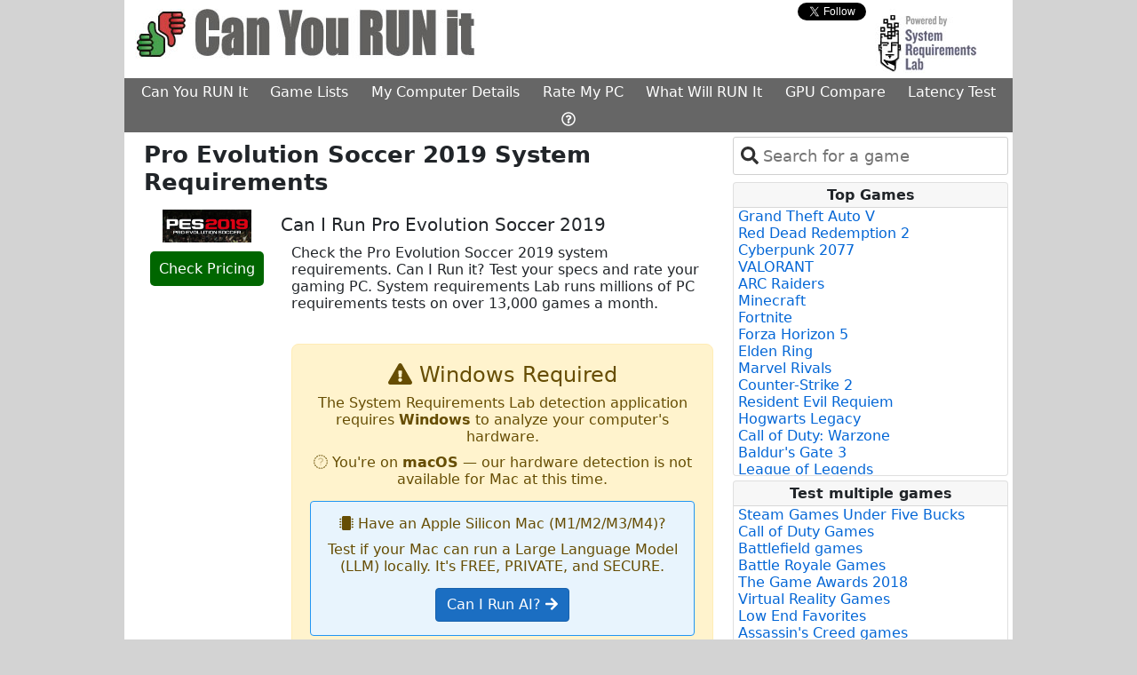

--- FILE ---
content_type: text/html; charset=utf-8
request_url: https://www.systemrequirementslab.com/cyri/requirements/pro-evolution-soccer-2019/17969
body_size: 12989
content:
<html lang="en">
<head>
    <meta charset="utf-8" />
    <meta name="viewport" content="width=device-width, initial-scale=1.0" />
    <title>Pro Evolution Soccer 2019 system requirements | Can I Run Pro Evolution Soccer 2019</title>

    <link href="https://assets.systemrequirementslabs.net/srl/wwwroot/s3-assets/cyri/images/favicon.ico" rel="shortcut icon" type="image/x-icon" />
    
    <meta charset="utf-8" />
    <meta name="viewport" content="width=device-width" />
    <meta name="site_name" content="www.systemrequirementslab.com" />
    <meta name="keywords" content=" system requirements,  minimum requirements,  recommended requirements, can you run , can I run , , system specs, pc requirements" />
    <meta name="description" content="Check the  system requirements. Can I Run it? Test your specs and rate your gaming PC." />
    <meta property="og:title" content=" Requirements Test" />
    <meta property="og:description" content="Check the  system requirements. Can I Run it? Test your specs and rate your gaming PC." />
    <meta property="og:image" content="https://assets.systemrequirementslabs.net/srl/wwwroot/s3-assets/global/images/ThumbsIcon.jpg" />
    <meta property="og:type" content="website" />
    
    

    
        <link href="https://cdn.jsdelivr.net/npm/bootstrap@5.0.2/dist/css/bootstrap.min.css" rel="stylesheet" integrity="sha384-EVSTQN3/azprG1Anm3QDgpJLIm9Nao0Yz1ztcQTwFspd3yD65VohhpuuCOmLASjC" crossorigin="anonymous">
        <link rel="stylesheet" href="https://assets.systemrequirementslabs.net/srl/wwwroot/css/tom-select.min.css" >
        <link rel="stylesheet" href="https://assets.systemrequirementslabs.net/srl/wwwroot/css/site.min.css" />
    
    

    <script src="//js.rev.iq/systemrequirementslab.com"></script>
 
<!-- Google Tag Manager -->
<script>
  (function(w,d,s,l,i){w[l]=w[l]||[];w[l].push({'gtm.start':
  new Date().getTime(),event:'gtm.js'});var f=d.getElementsByTagName(s)[0],
  j=d.createElement(s),dl=l!='dataLayer'?'&l='+l:'';j.async=true;j.src=
  'https://www.googletagmanager.com/gtm.js?id='+i+dl;f.parentNode.insertBefore(j,f);
  })(window,document,'script','dataLayer','GTM-W3XGXX2');
</script>
<!-- End Google Tag Manager -->

<script data-kwords-site-id="8d6d7c48-e3d0-48b7-84d8-8de2568540b0" src="https://sdk.k-words.io/script.js" defer></script>

    <meta name="verify-admitad" content="212de6d64c" />
    
    
    <link rel="canonical" href="https://www.systemrequirementslab.com/cyri/requirements/pro-evolution-soccer-2019/17969">

</head>

<body class="">

<!-- Google Tag Manager (noscript) [Husdawg] -->
<noscript><iframe src="https://www.googletagmanager.com/ns.html?id=GTM-W3XGXX2"
                  height="0" width="0" style="display:none;visibility:hidden"></iframe></noscript>
<!-- End Google Tag Manager (noscript) -->

<div>
    <table id="main-table" class="table table-borderless table-sm" style="margin: 0 auto; width: 0;background-color: #ffffff">
        <tr>
            <td class="skin-td" style="width: 160px; padding: 0;background-color:#d3d3d3">
                <table class="skin-table table table-borderless table-sm" style="top: 0px; position: sticky; display: block">
                    <tr>
                        <td>
                            <div data-ad="left-rail-1"></div>
                        </td>
                    </tr>
                    <tr>
                        <td>
                            <div data-ad="left-rail-2"></div>
                        </td>
                    </tr>

                </table>
            </td>
            
            <td style="padding: 0; background-color: white; width: 1000px">
                <div>
                    <div>
                        <div class="row row-layout">
                            <div class="col-8">
                                <a href="/cyri">
                                        <img class="img-resize" style="padding-top: 10px;" src="https://assets.systemrequirementslabs.net/srl/wwwroot/s3-assets/global/images/can-you-run-it.jpg" alt="Can I RUN It" />
                                </a>
                            </div>
                            <div class="col-2">
                                    <div id="social-div" style="display: none">
    <div class="row">
        <div class="col-5" style="padding-top: 4px;">
            <div id="fb-root"></div>
            <script type="text/javascript">
                (function (d, s, id) {
                    var fjs = d.getElementsByTagName(s)[0];
                    if (d.getElementById(id)) {
                        return;
                    }
                    var js = d.createElement(s);
                    js.id = id;
                    js.src = "//connect.facebook.net/en_US/all.js#xfbml=1&appId=220146411377929";
                    fjs.parentNode.insertBefore(js, fjs);
                }(document, 'script', 'facebook-jssdk'));
            </script>
            <div class="fb-like" rel="preconnect" data-href="https://www.facebook.com/pages/Can-You-RUN-It/200516629961559" data-send="false" data-layout="button" data-width="450" data-show-faces="false" data-font="verdana"></div>
        </div>
        <div class="col-5" style="padding-left: 20px;padding-top: 3px">
            <div>
                <a rel="preconnect" href="https://twitter.com/Canyourunit" class="twitter-follow-button" data-show-count="false" data-show-screen-name="false">Follow @Canyourunit</a>
                <script>
                    !function (d, s, id) {
                        var js, fjs = d.getElementsByTagName(s)[0];
                        if (!d.getElementById(id)) {
                            js = d.createElement(s);
                            js.id = id;
                            js.src = "//platform.twitter.com/widgets.js";
                            fjs.parentNode.insertBefore(js, fjs);
                        }
                    }(document, "script", "twitter-wjs");
                </script>
            </div>
        </div>
    </div>
</div>


                            </div>

                            <div class="col-2" style="text-align: right;">
                                <a href="https://www.systemrequirementslab.com/marketing/home.html" target="_blank" rel="noopener">
                                    <img class="img-resize" src="https://assets.systemrequirementslabs.net/srl/wwwroot/s3-assets/cyri/images/powered_by.jpg" style="cursor: pointer;" alt="Powered By System Requirements Lab">
                                </a>
                            </div>
                        </div>

                        <div class="row">
                            <div class="col col-layout">
                                <div style="text-align: center">
                                    <ul class="nav nav-main" style="min-width: 675px;">
                                        <li class="nav-item">
                                            <a href="/cyri" target="_self" class="nav-link nav-link-main">Can You RUN It</a>
                                        </li>
                                        <li class="nav-item">
                                                <a href="/game-lists" target="_self" class="nav-link nav-link-main">Game Lists</a>
                                        </li>
                                        <li class="nav-item">
                                                <a href="/my-computer-details" target="_self" class="nav-link nav-link-main">My Computer Details</a>
                                        </li>
                                        <li class="nav-item">
                                                <a href="/rank-my-computer" target="_self" class="nav-link nav-link-main">Rate My PC</a>
                                        </li>
                                        <li class="nav-item">
                                                <a href="/gaming-pc" target="_self" class="nav-link nav-link-main">What Will RUN It</a>
                                        </li>
                                        <li class="nav-item">
                                                <a href="/gpu-compare" target="_self" class="nav-link nav-link-main">GPU Compare</a>
                                        </li>
                                        <li class="nav-item">
                                                <a href="/my-latency" target="_self" id="menu-driver-updates" class="nav-link nav-link-main">Latency Test</a>
                                        </li>
                                        <li class="nav-item">
                                                <a href="/support/faq" target="_self" class="nav-link nav-link-main"><i class="far fa-question-circle"></i></a>
                                        </li>
                                    </ul>
                                </div>
                            </div>
                        </div>

                                <div style="text-align: center;">
                                    
<div data-ad="billboard"></div>

                                </div>
                    </div>

                    <div>
                        <main role="main" style="width: 1000px; background-color: #ffffff">
                            <div class="row row-layout">

                                <div class="col col-layout " style="min-height: 800px; background-color: #fff; padding-right: 10px; padding-left: 10px; min-width: 685px;">
                                    


<div class="container">
            

<div class="row">
        <div class="col">
            <h1 class="h1-override"><strong>Pro Evolution Soccer 2019 System Requirements</strong></h1>
        </div>
    </div>

    <div class="row">
        <div class="col col-3" style="text-align: center">
            <a id="pro-evolution-soccer-2019" href="http://www.amazon.com/gp/search?ie=UTF8&amp;camp=1789&amp;creative=9325&amp;index=videogames&amp;keywords=Pro&#x2B;Evolution&#x2B;Soccer&#x2B;2019&amp;linkCode=ur2&amp;tag=game-price04-20" target="_blank" rel="noopener nofollow">
                <meta property="og:title" content="Pro Evolution Soccer 2019 Requirements Test">
                <meta property="og:image" content="https://s3.amazonaws.com/content.systemrequirementslab.com/global/assets/images/boxshots/ref_default/pro-evolution-soccer-2019-system-requirements.jpg" />
                <div id="box-shots">
                    <img alt="Pro Evolution Soccer 2019 System Requirements" title="Pro Evolution Soccer 2019 System Requirements" src="https://s3.amazonaws.com/content.systemrequirementslab.com/global/assets/images/boxshots/ref_default/pro-evolution-soccer-2019-system-requirements.jpg" class="box-shot img-fluid" />
                </div>
            </a>
            <div style="padding-top: 15px; padding-bottom: 10px;">
                <a class="btnCp" alt="Check Pricing" href="http://www.amazon.com/gp/search?ie=UTF8&amp;camp=1789&amp;creative=9325&amp;index=videogames&amp;keywords=Pro&#x2B;Evolution&#x2B;Soccer&#x2B;2019&amp;linkCode=ur2&amp;tag=game-price04-20" target="_blank" style="cursor: pointer" data-log1="Pro Evolution Soccer 2019"
                   rel="noopener nofollow">Check Pricing</a>
            </div>
        </div>
        <div class="col col-9" style="padding: 0">
            <h2>Can I Run Pro Evolution Soccer 2019</h2>

            <div class="row">
                <div class="col">

                    <p>Check the Pro Evolution Soccer 2019 system requirements. Can I Run it? Test your specs and rate your gaming PC. System requirements Lab runs millions of PC requirements tests on over 13,000 games a month.</p>
                </div>
            </div>

            <div class="row">
                <div class="col" style="text-align: right">
                                

<div class="alert alert-warning" style="margin: 20px 0; padding: 20px; border-radius: 8px; text-align: center;">
    <h4 style="margin-top: 0;"><i class="fa fa-exclamation-triangle"></i> Windows Required</h4>
    <p style="margin-bottom: 10px;">
        The System Requirements Lab detection application requires <strong>Windows</strong> to analyze your computer's hardware.
    </p>

        <p style="margin-bottom: 0;">
            <i class="fa fa-apple"></i> You're on <strong>macOS</strong> — our hardware detection is not available for Mac at this time.
        </p>
        <div style="margin-top: 15px; padding: 15px; background-color: #e8f4fd; border: 1px solid #2196F3; border-radius: 4px;">
            <p style="margin: 0 0 10px 0; font-weight: 500;">
                <i class="fa fa-microchip"></i> Have an Apple Silicon Mac (M1/M2/M3/M4)?
            </p>
            <p style="margin: 0 0 15px 0;">
                Test if your Mac can run a Large Language Model (LLM) locally. It's FREE, PRIVATE, and SECURE.
            </p>
            <a href="/ai-benchmark" class="btn btn-primary" style="text-decoration: none;">
                Can I Run AI? <i class="fa fa-arrow-right"></i>
            </a>
        </div>
</div>

                </div>
            </div>
        </div>
    </div>

    <br />

    <div class="row">
        <div class="col">
                <h2><em>Pro Evolution Soccer 2019</em> game details</h2>
                <p>PES 2019 is back for the 2019 season! You will need a GeForce GTX 670 or AMD Radeon HD 7870 to see the new graphics.  Plus a Core i5-3470 or an AMD FX-4350.  As usual, the graphics have been revamped to an almost photo-realistic level. Player mechanics have also been updated: fatigue will have an extremely visible effect on your players' ability to run, shoot, and dribble. If running the pitch isn't your only thing, prepare your inner manager and take on the ML Real Season.  </p>
        </div>
    </div>





    
    <div>
        <h2>Here are the <em>Pro Evolution Soccer 2019</em> System Requirements (Minimum)</h2>
        
        <!--<div class="orange-button-col" style="position: absolute; left:50.3%;">
            <partial name="Shared/_ButtonOrange" model="System.Linq.Enumerable&#x2B;WhereListIterator`1[SystemRequirementsLab.Models.System.Tags]" />-->
            
            <!--
        </div>-->

        <div class="row">
            <div class="col col-8" style="padding-left: 30px; padding-right: 0">
                    <ul style="display: table;">
                                <li><strong>CPU</strong>: Intel Core i5-3470 / AMD FX 4350</li>
                                <li><strong>CPU SPEED</strong>: Info</li>
                                <li><strong>RAM</strong>: 4 GB</li>
                                <li><strong>VIDEO CARD</strong>: 2 GB NVIDIA GeForce GTX 670  / AMD Radeon HD 7870</li>
                                <li><strong>DEDICATED VIDEO RAM</strong>: 2 GB</li>
                                <li><strong>PIXEL SHADER</strong>: 5.0</li>
                                <li><strong>VERTEX SHADER</strong>: 5.0</li>
                                <li><strong>OS</strong>: Windows 7 SP1/8.1/10 - 64bit</li>
                                <li><strong>FREE DISK SPACE</strong>: 30 GB</li>
                    </ul>
            </div>
            <div class="col col-4">
                
        <a 
           class="btn btn-primary-orange orange-button no-text-decoration"
           rel="noopener nofollow"
           target="_blank" 
           href="https://www.jdoqocy.com/click-101232104-15870084"
           alt="Click here to see Recommended Computer">
            Click here to see Recommended Computer
        </a>

            </div>
        </div>
        
            <h2><em>Pro Evolution Soccer 2019</em> Recommended Requirements</h2>
            <div class="row">
                <div class="col col-8" style="padding-left: 30px; padding-right: 0">
                    <ul style="display: table">
                                <li><strong>CPU</strong>: Intel Core i7-3770 / AMD FX 8350</li>
                                <li><strong>CPU SPEED</strong>: Info</li>
                                <li><strong>RAM</strong>: 8 GB</li>
                                <li><strong>VIDEO CARD</strong>: 4 GB NVIDIA GeForce GTX 760  / AMD Radeon R9 270X</li>
                                <li><strong>DEDICATED VIDEO RAM</strong>: 4 GB</li>
                                <li><strong>PIXEL SHADER</strong>: 5.0</li>
                                <li><strong>VERTEX SHADER</strong>: 5.0</li>
                                <li><strong>OS</strong>: Windows 7 SP1/8.1/10 - 64bit</li>
                                <li><strong>FREE DISK SPACE</strong>: 30 GB</li>
                    </ul>
                </div>
                <div class="col col-4">
                    
        <a 
           class="btn btn-primary-orange orange-button no-text-decoration"
           rel="noopener nofollow"
           target="_blank" 
           href="http://tiny.cc/4it7gz"
           alt="Latest Graphic Cards">
            Latest Graphic Cards
        </a>

                </div>
            </div>
    </div>
    

    
    <div data-ad="inline-video"></div>
    


    <div class="row">
    <div class="col-8">
        <div class="row">
    <div class="col">
        <a style="padding-left: 20px" target="_blank" rel="noopener nofollow" class="vcdrivr"
           href="http://ld.iobit.com/canyourunit/index.php?aff=124237&place=requirements">
            <img src="https://assets.systemrequirementslabs.net/srl/wwwroot/s3-assets/cyri/images/drivers-updates-small.gif" alt="Driver Update">
            <strong>Click here for the latest video card drivers</strong>
        </a>
    </div>
</div>
    </div>
    <div class="col-3">
       <a 
    class="btn btn-primary-crypto no-text-decoration"
    id="my-latency"
    href="/my-latency"
    alt="Global Latency">
    Online games
    Test Latency
</a>
    </div>
</div>

<input id="PageName" type="hidden" value="requirements" />

    <br />
    <div style="margin: 10px">
        <h2>Can you run Pro Evolution Soccer 2019?</h2>
      <figure id="system-info" style="text-align: center;">
      <img style="max-width:102%;" src="http://s3.amazonaws.com/content.systemrequirementslab.com/global/assets/images/boxshots/figures/pro-evolution-soccer-2019-system-requirements-image.jpg" alt="Pro Evolution Soccer 2019 Recommended System Requirements - Can My PC Run Pro Evolution Soccer 2019" title="Pro Evolution Soccer 2019 Minimum Requirements - Can I Run this game">
      <figcaption style="text-align: left;padding-left: 32px;">Pro Evolution Soccer 2019 PC Specs - Pro Evolution Soccer 2019 PC Requirements?</figcaption>
      </figure>
    </div>





        
            <h2>
                Similar Games System Requirements
            </h2>
            <div class="border rounded" style="text-align: center;padding-top: 5px">
                <div class="row align-items-end">
                        <div class="col-4">
                            <a href="/cyri/requirements/pro-evolution-soccer-2018/16057" target="_self"
                               title="Pro Evolution Soccer 2018 Similar Games System Requirements" data-tag="Pro Evolution Soccer 2018">
                                <img src="https://s3.amazonaws.com/content.systemrequirementslab.com/global/assets/images/boxshots/ref_default/pro-evolution-soccer-2018-system-requirements.jpg" alt="Pro Evolution Soccer 2018 Similar Games System Requirements" style="cursor: pointer"/>
                            </a>
                            <strong class="text-truncate" style="display: block; padding-top: 5px;">Pro Evolution Soccer 2018</strong>
                        </div>
                        <div class="col-4">
                            <a href="/cyri/requirements/football-manager-2018/16609" target="_self"
                               title="Football Manager 2018 Similar Games System Requirements" data-tag="Football Manager 2018">
                                <img src="https://s3.amazonaws.com/content.systemrequirementslab.com/global/assets/images/boxshots/ref_default/football-manager-2018-system-requirements.jpg" alt="Football Manager 2018 Similar Games System Requirements" style="cursor: pointer"/>
                            </a>
                            <strong class="text-truncate" style="display: block; padding-top: 5px;">Football Manager 2018</strong>
                        </div>
                        <div class="col-4">
                            <a href="/cyri/requirements/fifa-19/17965" target="_self"
                               title="FIFA 19 Similar Games System Requirements" data-tag="FIFA 19">
                                <img src="https://s3.amazonaws.com/content.systemrequirementslab.com/global/assets/images/boxshots/ref_default/fifa-19-system-requirements.jpg" alt="FIFA 19 Similar Games System Requirements" style="cursor: pointer"/>
                            </a>
                            <strong class="text-truncate" style="display: block; padding-top: 5px;">FIFA 19</strong>
                        </div>
        
                </div>
            </div>  



    <div id="ss-player"></div>


    <div class="row pt-3">
        <div class="col p-0">
            <style>
    .price {
        font-weight: 700 !important;
        font-size: 16px !important;
        color: #b12704 !important;
        font-family: Arial, sans-serif;
        text-rendering: optimizeLegibility;
    }
    .label-amz-td {
        font-weight: bold!important;
        font-size: 14px
    }
    .label-amz-span {
        font-weight: bold!important;
        font-size: 10px;
        color: green;
        vertical-align: top;
    }
</style>

<div>
    <h2>
        <a href="/cyri/gaming-pc" target="_self" data-url="What Will RUN it?" data-tag="title" title="What Will Run It" style="text-decoration: none;color:#2667ff;font-weight:bold">What Will Run It?</a>
    </h2>
    <p style="margin-top: 10px; margin-bottom: 2px;">
        Below are some gaming computers with images that show how many games will run on each.
        Each computer was tested against the minimum and recommended requirements of over 13,000 of the latest PC games.
        <a href="/cyri/gaming-pc" target="_self" data-url="What Will RUN it?" data-tag="clickhere" title="What Will Run It" style="text-decoration: none;color:#2667ff;">Click here</a> for more options.
    </p>
    
    <div class="border rounded">
        <table style="margin: 0; padding: 0; border-collapse: collapse; border-style: none; text-align: center; width: 100%">
            <tr>
                        <td style="text-align: center;">
                            <a href="https://www.amazon.com/dp/B0FGFLZTVH?tag=shuffler-20&amp;amp;linkCode=ogi&amp;amp;th=1&amp;amp;psc=1" target="_blank" rel="noopener nofollow" title="What Will Run It">
                                <img src="https://m.media-amazon.com/images/I/51diUM7rLeL._SL75_.jpg" alt="Amazon Computer" style="cursor: pointer" width="75" height="75" class="amazon-image"/>
                            </a>
                            <div >
                                <table style="display: inline-block; border-collapse: collapse; border-style: none;">
                                    <tr>
                                        <td>
                                            <span class="label-amz-td">MIN</span>
                                        </td>
                                        <td>
                                            <span class="label-amz-td">REC</span>
                                        </td>
                                    </tr>
                                    <tr>
                                        <td class="pr-2">
                                            <a href="https://www.amazon.com/dp/B0FGFLZTVH?tag=shuffler-20&amp;amp;linkCode=ogi&amp;amp;th=1&amp;amp;psc=1" target="_blank" rel="noopener nofollow" title="What Will Run It">
                                                <img src="https://assets.systemrequirementslabs.net/srl/wwwroot/s3-assets/amz001/perc-graphs/speed_100.png" width="50" height="37" alt="Amazon Computer"/>
                                            </a>
                                        </td>
                                        <td>
                                            <a href="https://www.amazon.com/dp/B0FGFLZTVH?tag=shuffler-20&amp;amp;linkCode=ogi&amp;amp;th=1&amp;amp;psc=1" target="_blank" rel="noopener nofollow" title="What Will Run It">
                                                <img src="https://assets.systemrequirementslabs.net/srl/wwwroot/s3-assets/amz001/perc-graphs/speed_99.png" width="50" height="37" alt="Amazon Computer"/>
                                            </a>
                                        </td>
                                    </tr>
                                </table>
                            </div>
                            <span class="price">$2,299.99</span>
                        </td>
                        <td style="text-align: center;">
                            <a href="https://www.amazon.com/dp/B0FG32WHVK?tag=shuffler-20&amp;amp;linkCode=ogi&amp;amp;th=1&amp;amp;psc=1" target="_blank" rel="noopener nofollow" title="What Will Run It">
                                <img src="https://m.media-amazon.com/images/I/41o3CBCr&#x2B;EL._SL75_.jpg" alt="Amazon Computer" style="cursor: pointer" width="75" height="75" class="amazon-image"/>
                            </a>
                            <div >
                                <table style="display: inline-block; border-collapse: collapse; border-style: none;">
                                    <tr>
                                        <td>
                                            <span class="label-amz-td">MIN</span>
                                        </td>
                                        <td>
                                            <span class="label-amz-td">REC</span>
                                        </td>
                                    </tr>
                                    <tr>
                                        <td class="pr-2">
                                            <a href="https://www.amazon.com/dp/B0FG32WHVK?tag=shuffler-20&amp;amp;linkCode=ogi&amp;amp;th=1&amp;amp;psc=1" target="_blank" rel="noopener nofollow" title="What Will Run It">
                                                <img src="https://assets.systemrequirementslabs.net/srl/wwwroot/s3-assets/amz001/perc-graphs/speed_100.png" width="50" height="37" alt="Amazon Computer"/>
                                            </a>
                                        </td>
                                        <td>
                                            <a href="https://www.amazon.com/dp/B0FG32WHVK?tag=shuffler-20&amp;amp;linkCode=ogi&amp;amp;th=1&amp;amp;psc=1" target="_blank" rel="noopener nofollow" title="What Will Run It">
                                                <img src="https://assets.systemrequirementslabs.net/srl/wwwroot/s3-assets/amz001/perc-graphs/speed_99.png" width="50" height="37" alt="Amazon Computer"/>
                                            </a>
                                        </td>
                                    </tr>
                                </table>
                            </div>
                            <span class="price">$2,580.00</span>
                        </td>
                        <td style="text-align: center;">
                            <a href="https://www.amazon.com/dp/B0F9MPVT38?tag=shuffler-20&amp;amp;linkCode=ogi&amp;amp;th=1&amp;amp;psc=1" target="_blank" rel="noopener nofollow" title="What Will Run It">
                                <img src="https://m.media-amazon.com/images/I/41p8Ay5zcqL._SL75_.jpg" alt="Amazon Computer" style="cursor: pointer" width="75" height="75" class="amazon-image"/>
                            </a>
                            <div >
                                <table style="display: inline-block; border-collapse: collapse; border-style: none;">
                                    <tr>
                                        <td>
                                            <span class="label-amz-td">MIN</span>
                                        </td>
                                        <td>
                                            <span class="label-amz-td">REC</span>
                                        </td>
                                    </tr>
                                    <tr>
                                        <td class="pr-2">
                                            <a href="https://www.amazon.com/dp/B0F9MPVT38?tag=shuffler-20&amp;amp;linkCode=ogi&amp;amp;th=1&amp;amp;psc=1" target="_blank" rel="noopener nofollow" title="What Will Run It">
                                                <img src="https://assets.systemrequirementslabs.net/srl/wwwroot/s3-assets/amz001/perc-graphs/speed_100.png" width="50" height="37" alt="Amazon Computer"/>
                                            </a>
                                        </td>
                                        <td>
                                            <a href="https://www.amazon.com/dp/B0F9MPVT38?tag=shuffler-20&amp;amp;linkCode=ogi&amp;amp;th=1&amp;amp;psc=1" target="_blank" rel="noopener nofollow" title="What Will Run It">
                                                <img src="https://assets.systemrequirementslabs.net/srl/wwwroot/s3-assets/amz001/perc-graphs/speed_99.png" width="50" height="37" alt="Amazon Computer"/>
                                            </a>
                                        </td>
                                    </tr>
                                </table>
                            </div>
                            <span class="price">$2,699.98</span>
                        </td>
            </tr>
        </table>
    </div>
</div>


        </div>
    </div>

    <div class="row pt-5">
        <div class="col">
            <div style="font-size: .78em;text-align: center;padding-left: 30px;padding-right: 30px;" class="text-muted">
    System Requirements Lab may earn affiliate commissions from qualifying purchases via Amazon Associates, eBay Affiliates and other programs
</div>






        </div>
    </div>

</div>


                                </div>

                                        <div class="col col-layout" style="padding-top: 5px">

                                                <div class="pb-2 pr-1" style="padding-right: 5px;">

                                                    

<select id="select-repo"></select>

                                                </div>

                                            
<div class="card" style="margin-right: 5px;margin-bottom: 5px">
    <div class="card-header" style="font-size: 1em">Top Games</div>
    <div class="card-body" style="padding: 0;padding-left: 5px;padding-right: 0;">
            
        <ul style="list-style-type: none;max-height: 300px;overflow-y: auto;padding: 0;margin-bottom: 1px;">
                <li title="Grand Theft Auto V System Requirements">
                    <a alt="Grand Theft Auto V System Requirements" href="/cyri/requirements/grand-theft-auto-v/12455" class="topgames no-text-decoration">
                        Grand Theft Auto V
                    </a>
                </li>
                <li title="Red Dead Redemption 2 System Requirements">
                    <a alt="Red Dead Redemption 2 System Requirements" href="/cyri/requirements/red-dead-redemption-2/16908" class="topgames no-text-decoration">
                        Red Dead Redemption 2
                    </a>
                </li>
                <li title="Cyberpunk 2077 System Requirements">
                    <a alt="Cyberpunk 2077 System Requirements" href="/cyri/requirements/cyberpunk-2077/13169" class="topgames no-text-decoration">
                        Cyberpunk 2077
                    </a>
                </li>
                <li title="VALORANT System Requirements">
                    <a alt="VALORANT System Requirements" href="/cyri/requirements/valorant/19638" class="topgames no-text-decoration">
                        VALORANT
                    </a>
                </li>
                <li title="ARC Raiders System Requirements">
                    <a alt="ARC Raiders System Requirements" href="/cyri/requirements/arc-raiders/28039" class="topgames no-text-decoration">
                        ARC Raiders
                    </a>
                </li>
                <li title="Minecraft System Requirements">
                    <a alt="Minecraft System Requirements" href="/cyri/requirements/minecraft/11356" class="topgames no-text-decoration">
                        Minecraft
                    </a>
                </li>
                <li title="Fortnite System Requirements">
                    <a alt="Fortnite System Requirements" href="/cyri/requirements/fortnite/15349" class="topgames no-text-decoration">
                        Fortnite
                    </a>
                </li>
                <li title="Forza Horizon 5 System Requirements">
                    <a alt="Forza Horizon 5 System Requirements" href="/cyri/requirements/forza-horizon-5/20977" class="topgames no-text-decoration">
                        Forza Horizon 5
                    </a>
                </li>
                <li title="Elden Ring System Requirements">
                    <a alt="Elden Ring System Requirements" href="/cyri/requirements/elden-ring/18888" class="topgames no-text-decoration">
                        Elden Ring
                    </a>
                </li>
                <li title="Marvel Rivals System Requirements">
                    <a alt="Marvel Rivals System Requirements" href="/cyri/requirements/marvel-rivals/23291" class="topgames no-text-decoration">
                        Marvel Rivals
                    </a>
                </li>
                <li title="Counter-Strike 2 System Requirements">
                    <a alt="Counter-Strike 2 System Requirements" href="/cyri/requirements/counter-strike-2/22638" class="topgames no-text-decoration">
                        Counter-Strike 2
                    </a>
                </li>
                <li title="Resident Evil Requiem System Requirements">
                    <a alt="Resident Evil Requiem System Requirements" href="/cyri/requirements/resident-evil-requiem/28656" class="topgames no-text-decoration">
                        Resident Evil Requiem
                    </a>
                </li>
                <li title="Hogwarts Legacy System Requirements">
                    <a alt="Hogwarts Legacy System Requirements" href="/cyri/requirements/hogwarts-legacy/20264" class="topgames no-text-decoration">
                        Hogwarts Legacy
                    </a>
                </li>
                <li title="Call of Duty: Warzone System Requirements">
                    <a alt="Call of Duty: Warzone System Requirements" href="/cyri/requirements/call-of-duty-warzone/19566" class="topgames no-text-decoration">
                        Call of Duty: Warzone
                    </a>
                </li>
                <li title="Baldur&#x27;s Gate 3 System Requirements">
                    <a alt="Baldur&#x27;s Gate 3 System Requirements" href="/cyri/requirements/baldur-s-gate-3/18813" class="topgames no-text-decoration">
                        Baldur&#x27;s Gate 3
                    </a>
                </li>
                <li title="League of Legends System Requirements">
                    <a alt="League of Legends System Requirements" href="/cyri/requirements/league-of-legends/10933" class="topgames no-text-decoration">
                        League of Legends
                    </a>
                </li>
                <li title="Clair Obscur: Expedition 33 System Requirements">
                    <a alt="Clair Obscur: Expedition 33 System Requirements" href="/cyri/requirements/clair-obscur-expedition-33/25593" class="topgames no-text-decoration">
                        Clair Obscur: Expedition 33
                    </a>
                </li>
                <li title="Battlefield 6 System Requirements">
                    <a alt="Battlefield 6 System Requirements" href="/cyri/requirements/battlefield-6/27568" class="topgames no-text-decoration">
                        Battlefield 6
                    </a>
                </li>
                <li title="Hytale System Requirements">
                    <a alt="Hytale System Requirements" href="/cyri/requirements/hytale/19825" class="topgames no-text-decoration">
                        Hytale
                    </a>
                </li>
                <li title="EA SPORTS FC 26 System Requirements">
                    <a alt="EA SPORTS FC 26 System Requirements" href="/cyri/requirements/ea-sports-fc-26/27468" class="topgames no-text-decoration">
                        EA SPORTS FC 26
                    </a>
                </li>
        </ul>
    </div>
</div>

                                            

<div data-ad="right-skyscraper"></div>

                                            
<div class="card" style="margin-right: 5px; margin-top: 5px; margin-bottom: 5px">
    <div class="card-header" style="font-size: 1em">Test multiple games</div>
    <div class="card-body" style="padding: 0;padding-left: 5px;padding-right: 0;">
            
        <ul style="list-style-type: none;max-height: 300px;overflow-y: auto;padding: 0; margin-bottom: 1px;">
                <li title="Steam Games Under Five Bucks System Requirements">
                    <a alt="Steam Games Under Five Bucks System Requirements" href="/cyri/game-lists/steam-games-under-five-bucks/1076" class="topgames no-text-decoration">
                        Steam Games Under Five Bucks
                    </a>
                </li>
                <li title="Call of Duty Games System Requirements">
                    <a alt="Call of Duty Games System Requirements" href="/cyri/game-lists/do-you-hear-the-call/1002" class="topgames no-text-decoration">
                        Call of Duty Games
                    </a>
                </li>
                <li title="Battlefield games System Requirements">
                    <a alt="Battlefield games System Requirements" href="/cyri/game-lists/battlefield-games/1010" class="topgames no-text-decoration">
                        Battlefield games
                    </a>
                </li>
                <li title="Battle Royale Games System Requirements">
                    <a alt="Battle Royale Games System Requirements" href="/cyri/game-lists/battle-royale-games/1088" class="topgames no-text-decoration">
                        Battle Royale Games
                    </a>
                </li>
                <li title="The Game Awards 2018 System Requirements">
                    <a alt="The Game Awards 2018 System Requirements" href="/cyri/game-lists/the-game-awards-2018/1089" class="topgames no-text-decoration">
                        The Game Awards 2018
                    </a>
                </li>
                <li title="Virtual Reality Games System Requirements">
                    <a alt="Virtual Reality Games System Requirements" href="/cyri/game-lists/virtual-reality-games/1051" class="topgames no-text-decoration">
                        Virtual Reality Games
                    </a>
                </li>
                <li title="Low End Favorites System Requirements">
                    <a alt="Low End Favorites System Requirements" href="/cyri/game-lists/low-end-favorites/1046" class="topgames no-text-decoration">
                        Low End Favorites
                    </a>
                </li>
                <li title="Assassin&#x27;s Creed games System Requirements">
                    <a alt="Assassin&#x27;s Creed games System Requirements" href="/cyri/game-lists/assassins-creed-games/1011" class="topgames no-text-decoration">
                        Assassin&#x27;s Creed games
                    </a>
                </li>
                <li title="Origin Access Games System Requirements">
                    <a alt="Origin Access Games System Requirements" href="/cyri/game-lists/origin-access-games/1078" class="topgames no-text-decoration">
                        Origin Access Games
                    </a>
                </li>
                <li title="I&#x27;m Batman System Requirements">
                    <a alt="I&#x27;m Batman System Requirements" href="/cyri/game-lists/im-batman/1075" class="topgames no-text-decoration">
                        I&#x27;m Batman
                    </a>
                </li>
                <li title="Star Wars Games System Requirements">
                    <a alt="Star Wars Games System Requirements" href="/cyri/game-lists/star-wars-games/1079" class="topgames no-text-decoration">
                        Star Wars Games
                    </a>
                </li>
                <li title="PCGamesN&#x27;s Best PC Games List System Requirements">
                    <a alt="PCGamesN&#x27;s Best PC Games List System Requirements" href="/cyri/game-lists/pcgamesns-best-pc-games-list/1080" class="topgames no-text-decoration">
                        PCGamesN&#x27;s Best PC Games List
                    </a>
                </li>
                <li title="Focus Home Interactive Games System Requirements">
                    <a alt="Focus Home Interactive Games System Requirements" href="/cyri/game-lists/focus-home-interactive-games/1081" class="topgames no-text-decoration">
                        Focus Home Interactive Games
                    </a>
                </li>
                <li title="Frostbite 3 Games System Requirements">
                    <a alt="Frostbite 3 Games System Requirements" href="/cyri/game-lists/frostbite-3-games/1083" class="topgames no-text-decoration">
                        Frostbite 3 Games
                    </a>
                </li>
                <li title="Far Cry Games System Requirements">
                    <a alt="Far Cry Games System Requirements" href="/cyri/game-lists/far-cry-games/1084" class="topgames no-text-decoration">
                        Far Cry Games
                    </a>
                </li>
                <li title="Versus Evil Games System Requirements">
                    <a alt="Versus Evil Games System Requirements" href="/cyri/game-lists/versus-evil-games/1082" class="topgames no-text-decoration">
                        Versus Evil Games
                    </a>
                </li>
                <li title="Capcom Games System Requirements">
                    <a alt="Capcom Games System Requirements" href="/cyri/game-lists/capcom-games/1085" class="topgames no-text-decoration">
                        Capcom Games
                    </a>
                </li>
                <li title="Obsidian Entertainment Games System Requirements">
                    <a alt="Obsidian Entertainment Games System Requirements" href="/cyri/game-lists/obsidian-entertainment-games/1087" class="topgames no-text-decoration">
                        Obsidian Entertainment Games
                    </a>
                </li>
                <li title="Sports games System Requirements">
                    <a alt="Sports games System Requirements" href="/cyri/game-lists/sports-games/1006" class="topgames no-text-decoration">
                        Sports games
                    </a>
                </li>
                <li title="Top Steam Games 2017 System Requirements">
                    <a alt="Top Steam Games 2017 System Requirements" href="/cyri/game-lists/top-steam-games-2017/1071" class="topgames no-text-decoration">
                        Top Steam Games 2017
                    </a>
                </li>
                <li title="Epic Games System Requirements">
                    <a alt="Epic Games System Requirements" href="/cyri/game-lists/epic-games/1090" class="topgames no-text-decoration">
                        Epic Games
                    </a>
                </li>
                <li title="The Steam Awards 2018 System Requirements">
                    <a alt="The Steam Awards 2018 System Requirements" href="/cyri/game-lists/the-steam-awards-2018/1091" class="topgames no-text-decoration">
                        The Steam Awards 2018
                    </a>
                </li>
                <li title="Tom Clancy Games System Requirements">
                    <a alt="Tom Clancy Games System Requirements" href="/cyri/game-lists/tom-clancy-games/1092" class="topgames no-text-decoration">
                        Tom Clancy Games
                    </a>
                </li>
                <li title="2K Games System Requirements">
                    <a alt="2K Games System Requirements" href="/cyri/game-lists/2k-games/1093" class="topgames no-text-decoration">
                        2K Games
                    </a>
                </li>
                <li title="Google Stadia Games System Requirements">
                    <a alt="Google Stadia Games System Requirements" href="/cyri/game-lists/google-stadia-games/1094" class="topgames no-text-decoration">
                        Google Stadia Games
                    </a>
                </li>
                <li title="Xbox Game Pass Games System Requirements">
                    <a alt="Xbox Game Pass Games System Requirements" href="/cyri/game-lists/xbox-game-pass-games/1095" class="topgames no-text-decoration">
                        Xbox Game Pass Games
                    </a>
                </li>
                <li title="E3 2019 PC Games System Requirements">
                    <a alt="E3 2019 PC Games System Requirements" href="/cyri/game-lists/e3-2019-pc-games/1096" class="topgames no-text-decoration">
                        E3 2019 PC Games
                    </a>
                </li>
                <li title="Third Person Shooters System Requirements">
                    <a alt="Third Person Shooters System Requirements" href="/cyri/game-lists/third-person-shooters/1097" class="topgames no-text-decoration">
                        Third Person Shooters
                    </a>
                </li>
                <li title="First Person Shooters System Requirements">
                    <a alt="First Person Shooters System Requirements" href="/cyri/game-lists/first-person-shooters/1098" class="topgames no-text-decoration">
                        First Person Shooters
                    </a>
                </li>
                <li title="Incredible Indie Games System Requirements">
                    <a alt="Incredible Indie Games System Requirements" href="/cyri/game-lists/incredible-indie-games/1100" class="topgames no-text-decoration">
                        Incredible Indie Games
                    </a>
                </li>
                <li title="The Game Awards 2019 System Requirements">
                    <a alt="The Game Awards 2019 System Requirements" href="/cyri/game-lists/the-game-awards-2019/1101" class="topgames no-text-decoration">
                        The Game Awards 2019
                    </a>
                </li>
                <li title="Best Free to Play PC Games System Requirements">
                    <a alt="Best Free to Play PC Games System Requirements" href="/cyri/game-lists/best-free-to-play-pc-games/1102" class="topgames no-text-decoration">
                        Best Free to Play PC Games
                    </a>
                </li>
                <li title="Hitman Games System Requirements">
                    <a alt="Hitman Games System Requirements" href="/cyri/game-lists/hitman-games/1103" class="topgames no-text-decoration">
                        Hitman Games
                    </a>
                </li>
                <li title="Handsome Jack Collection System Requirements">
                    <a alt="Handsome Jack Collection System Requirements" href="/cyri/game-lists/handsome-jack-collection/1104" class="topgames no-text-decoration">
                        Handsome Jack Collection
                    </a>
                </li>
                <li title="AMD FidelityFX Super Resolution Games System Requirements">
                    <a alt="AMD FidelityFX Super Resolution Games System Requirements" href="/cyri/game-lists/amd-fidelityfx-super-resolution-games/1105" class="topgames no-text-decoration">
                        AMD FidelityFX Super Resolution Games
                    </a>
                </li>
                <li title="Most Popular Games System Requirements">
                    <a alt="Most Popular Games System Requirements" href="/cyri/game-lists/most-popular-games/1069" class="topgames no-text-decoration">
                        Most Popular Games
                    </a>
                </li>
        </ul>
    </div>
</div>

                                            

<div data-ad="right-skyscraper"></div>

                                            
<div class="card" style="margin-right: 5px; margin-top: 5px;">
    <div class="card-header" style="font-size: 1em">Recently added PC Games</div>
    <div class="card-body" style="padding: 0;padding-left: 5px;padding-right: 0;">
            
        <ul style="list-style-type: none;max-height: 300px;overflow-y: auto;padding: 0;margin-bottom: 1px;">
                <li title="Highguard System Requirements">
                    <a alt="Highguard System Requirements" href="/cyri/requirements/highguard/29198" class="topgames no-text-decoration">
                        Highguard
                    </a>
                </li>
                <li title="Mr. President System Requirements">
                    <a alt="Mr. President System Requirements" href="/cyri/requirements/mr-president/29199" class="topgames no-text-decoration">
                        Mr. President
                    </a>
                </li>
                <li title="Out of Action System Requirements">
                    <a alt="Out of Action System Requirements" href="/cyri/requirements/out-of-action/29200" class="topgames no-text-decoration">
                        Out of Action
                    </a>
                </li>
                <li title="Millennium Dream System Requirements">
                    <a alt="Millennium Dream System Requirements" href="/cyri/requirements/millennium-dream/29203" class="topgames no-text-decoration">
                        Millennium Dream
                    </a>
                </li>
                <li title="BAIT &amp; TACKLE STORE SIMULATOR System Requirements">
                    <a alt="BAIT &amp; TACKLE STORE SIMULATOR System Requirements" href="/cyri/requirements/bait-and-tackle-store-simulator/29204" class="topgames no-text-decoration">
                        BAIT &amp; TACKLE STORE SIMULATOR
                    </a>
                </li>
                <li title="Divine Ruins System Requirements">
                    <a alt="Divine Ruins System Requirements" href="/cyri/requirements/divine-ruins/29205" class="topgames no-text-decoration">
                        Divine Ruins
                    </a>
                </li>
                <li title="Nekogumi System Requirements">
                    <a alt="Nekogumi System Requirements" href="/cyri/requirements/nekogumi/29206" class="topgames no-text-decoration">
                        Nekogumi
                    </a>
                </li>
                <li title="LANESPLIT System Requirements">
                    <a alt="LANESPLIT System Requirements" href="/cyri/requirements/lanesplit/29207" class="topgames no-text-decoration">
                        LANESPLIT
                    </a>
                </li>
                <li title="Cleaning Simulator System Requirements">
                    <a alt="Cleaning Simulator System Requirements" href="/cyri/requirements/cleaning-simulator/29208" class="topgames no-text-decoration">
                        Cleaning Simulator
                    </a>
                </li>
                <li title="HELLMART System Requirements">
                    <a alt="HELLMART System Requirements" href="/cyri/requirements/hellmart/29209" class="topgames no-text-decoration">
                        HELLMART
                    </a>
                </li>
                <li title="Pack my LunchBox System Requirements">
                    <a alt="Pack my LunchBox System Requirements" href="/cyri/requirements/pack-my-lunchbox/29210" class="topgames no-text-decoration">
                        Pack my LunchBox
                    </a>
                </li>
                <li title="Uninvited: Security Service System Requirements">
                    <a alt="Uninvited: Security Service System Requirements" href="/cyri/requirements/uninvited-security-service/29211" class="topgames no-text-decoration">
                        Uninvited: Security Service
                    </a>
                </li>
                <li title="Insert Coin: Arcade Party System Requirements">
                    <a alt="Insert Coin: Arcade Party System Requirements" href="/cyri/requirements/insert-coin-arcade-party/29212" class="topgames no-text-decoration">
                        Insert Coin: Arcade Party
                    </a>
                </li>
                <li title="The Midnight Walkers System Requirements">
                    <a alt="The Midnight Walkers System Requirements" href="/cyri/requirements/the-midnight-walkers/29213" class="topgames no-text-decoration">
                        The Midnight Walkers
                    </a>
                </li>
                <li title="UFOPHILIA System Requirements">
                    <a alt="UFOPHILIA System Requirements" href="/cyri/requirements/ufophilia/29214" class="topgames no-text-decoration">
                        UFOPHILIA
                    </a>
                </li>
                <li title="World of Warcraft: Midnight System Requirements">
                    <a alt="World of Warcraft: Midnight System Requirements" href="/cyri/requirements/wow-midnight/29196" class="topgames no-text-decoration">
                        World of Warcraft: Midnight
                    </a>
                </li>
                <li title="Dread Meridian System Requirements">
                    <a alt="Dread Meridian System Requirements" href="/cyri/requirements/dread-meridian/29179" class="topgames no-text-decoration">
                        Dread Meridian
                    </a>
                </li>
                <li title="Woofy Run System Requirements">
                    <a alt="Woofy Run System Requirements" href="/cyri/requirements/woofy-run/29180" class="topgames no-text-decoration">
                        Woofy Run
                    </a>
                </li>
                <li title="Don&#x27;t press X to free the pirate! System Requirements">
                    <a alt="Don&#x27;t press X to free the pirate! System Requirements" href="/cyri/requirements/dont-press-x-to-free-the-pirate/29181" class="topgames no-text-decoration">
                        Don&#x27;t press X to free the pirate!
                    </a>
                </li>
                <li title="R.I.P. - Reincarnation Insurance Program System Requirements">
                    <a alt="R.I.P. - Reincarnation Insurance Program System Requirements" href="/cyri/requirements/rip-reincarnation-insurance-program/29182" class="topgames no-text-decoration">
                        R.I.P. - Reincarnation Insurance Program
                    </a>
                </li>
        </ul>
    </div>
</div>
                                           
                                        </div>
                            </div>
                        </main>
                    </div>
                    
                   



 

                    <footer class="footer text-muted">
                        <div id="footer">
                            <div>
                                <p>
                                    <a href="https://www.systemrequirementslab.com/Marketing/PrivacyN.html" target="_blank" rel="noopener">Privacy Policy</a>
                                    <span>|</span>
                                    <a href="https://www.systemrequirementslab.com/Marketing/TandC.html" target="_blank" rel="noopener">Terms of Service</a>
                                    <span>|</span>                                    
                                </p>
                                <p>
                                    Want to use
                                    <a href="https://www.systemrequirementslab.com/marketing/home.html" target="_blank" rel="noopener">
                                        System Requirements Lab on your site? </a>
                                </p>
                                <p>
                                    Powered by System Requirements Lab, a technology from Husdawg, LLC
                                </p>
                                <p>
                                    Copyright&#169; 2026 Husdawg, LLC, All rights reserved.
                                </p>
                            </div>
                        </div>
                    </footer>
                </div>
            </td>
            
            <td class="skin-td" style="width: 160px; padding: 0;background-color:#d3d3d3">
                <table class="skin-table table table-borderless table-sm" style="top: 0px;position: sticky;display: block">
                    <tr>
                        <td>
                            <div data-ad="right-rail-1"></div>
                        </td>
                    </tr>
                    <tr>
                        <td>
                            <div data-ad="right-rail-2"></div>
                        </td>
                    </tr>
                </table>
            </td>
        </tr>
    </table>
</div>

<input id="root" type="hidden" value="/cyri/"/>
<input id="rootApi" type="hidden" value="/"/>




    <script src="https://cdn.jsdelivr.net/npm/@popperjs/core@2.9.2/dist/umd/popper.min.js"
            integrity="sha384-IQsoLXl5PILFhosVNubq5LC7Qb9DXgDA9i+tQ8Zj3iwWAwPtgFTxbJ8NT4GN1R8p"
            crossorigin="anonymous"></script>
    <script src="https://cdn.jsdelivr.net/npm/bootstrap@5.0.2/dist/js/bootstrap.min.js"
            integrity="sha384-cVKIPhGWiC2Al4u+LWgxfKTRIcfu0JTxR+EQDz/bgldoEyl4H0zUF0QKbrJ0EcQF"
            crossorigin="anonymous"></script>
    <script src="https://assets.systemrequirementslabs.net/srl/wwwroot/js/tom-select.min.js"></script>
    <script src="https://assets.systemrequirementslabs.net/srl/wwwroot/js/site.min.js"></script>
    <script src="https://assets.systemrequirementslabs.net/srl/wwwroot/js/pages/index.min.js"></script>

    

    <script type="application/ld+json">
            {
            "@context": "http://schema.org",
            "@type": "VideoGame",
            "name": "Pro Evolution Soccer 2019",
            "url": "https://www.systemrequirementslab.com/cyri/requirements//17969",
            "image": "https://s3.amazonaws.com/content.systemrequirementslab.com/global/assets/images/boxshots/ref_default/pro-evolution-soccer-2019-system-requirements.jpg",
            "description": "Pro Evolution Soccer 2019 System Requirements",
            "inLanguage":["English"],
            "processorRequirements":"Intel Core i5-3470 / AMD FX 4350",
            "gamePlatform":"pc",
            "operatingSystem":"Windows 7 SP1/8.1/10 - 64bit",
            "memoryRequirements":"4 GB",
            "storageRequirements":"30 GB",
            "keywords":"Pro Evolution Soccer 2019 System Requirements"
            }
        </script>

    <meta charset="utf-8" />
    <meta name="viewport" content="width=device-width" />
    <meta name="site_name" content="www.systemrequirementslab.com" />
    <meta name="keywords" content=" system requirements,  minimum requirements,  recommended requirements, can you run , can I run , , system specs, pc requirements" />
    <meta name="description" content="Check the  system requirements. Can I Run it? Test your specs and rate your gaming PC." />
    <meta property="og:title" content=" Requirements Test" />
    <meta property="og:description" content="Check the  system requirements. Can I Run it? Test your specs and rate your gaming PC." />
    <meta property="og:image" content="https://assets.systemrequirementslabs.net/srl/wwwroot/s3-assets/global/images/ThumbsIcon.jpg" />
    <meta property="og:type" content="website" />

        <script type="text/javascript" src="https://assets.systemrequirementslabs.net/srl/wwwroot/js/pages/requirement.js"></script>

    
<section id="content" style="...">
    <div id="slot-1"></div>
    <div id="slot-2"></div>
    <!-- Additional ad slots as configured from your script -->
</section>


</body>
</html>
